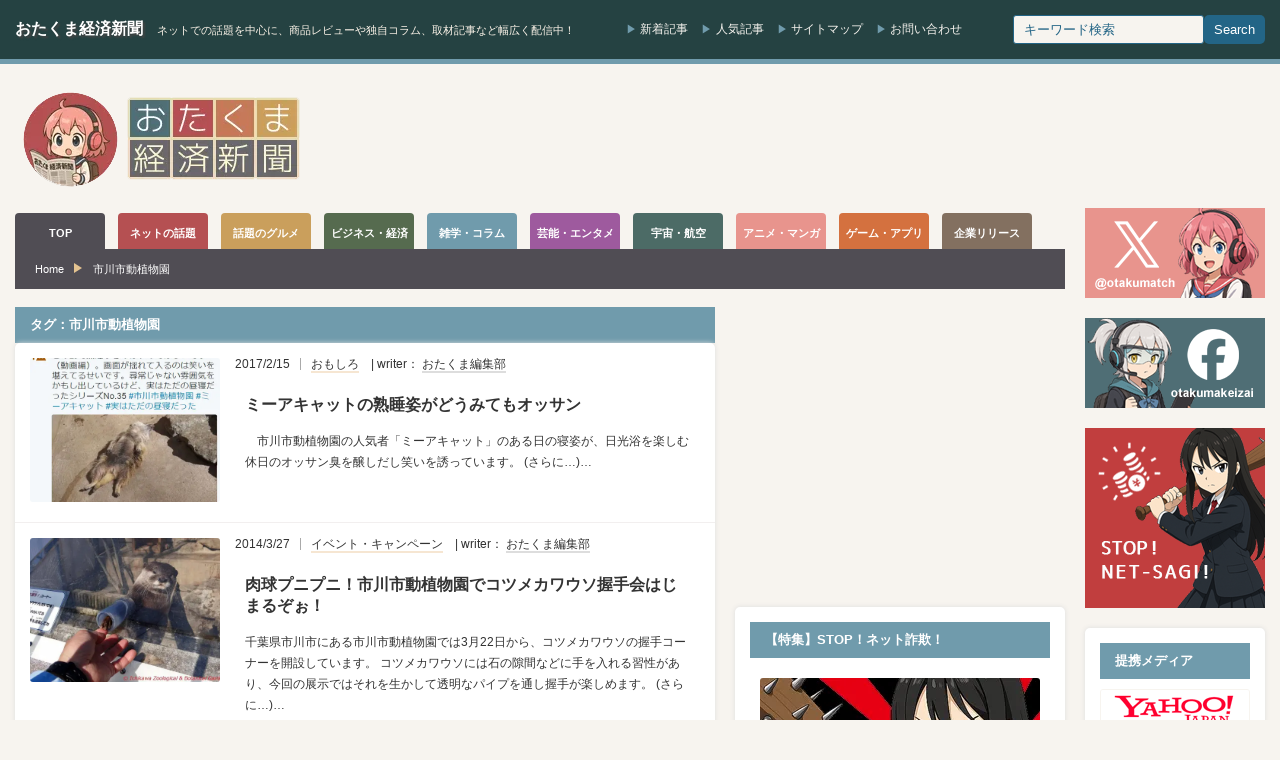

--- FILE ---
content_type: text/html; charset=UTF-8
request_url: https://otakuma.net/archives/tag/%E5%B8%82%E5%B7%9D%E5%B8%82%E5%8B%95%E6%A4%8D%E7%89%A9%E5%9C%92
body_size: 18412
content:
<!DOCTYPE html>
<html lang="ja">
<head>
<meta http-equiv="Content-Type" content="text/html; charset=UTF-8"/>
<meta http-equiv="Content-language" content="ja">
<meta charset="UTF-8">
<meta name="viewport" content="width=device-width, initial-scale=1.0">
<script data-cfasync="false" data-no-defer="1" data-no-minify="1" data-no-optimize="1">var ewww_webp_supported=!1;function check_webp_feature(A,e){var w;e=void 0!==e?e:function(){},ewww_webp_supported?e(ewww_webp_supported):((w=new Image).onload=function(){ewww_webp_supported=0<w.width&&0<w.height,e&&e(ewww_webp_supported)},w.onerror=function(){e&&e(!1)},w.src="data:image/webp;base64,"+{alpha:"UklGRkoAAABXRUJQVlA4WAoAAAAQAAAAAAAAAAAAQUxQSAwAAAARBxAR/Q9ERP8DAABWUDggGAAAABQBAJ0BKgEAAQAAAP4AAA3AAP7mtQAAAA=="}[A])}check_webp_feature("alpha");</script><script data-cfasync="false" data-no-defer="1" data-no-minify="1" data-no-optimize="1">var Arrive=function(c,w){"use strict";if(c.MutationObserver&&"undefined"!=typeof HTMLElement){var r,a=0,u=(r=HTMLElement.prototype.matches||HTMLElement.prototype.webkitMatchesSelector||HTMLElement.prototype.mozMatchesSelector||HTMLElement.prototype.msMatchesSelector,{matchesSelector:function(e,t){return e instanceof HTMLElement&&r.call(e,t)},addMethod:function(e,t,r){var a=e[t];e[t]=function(){return r.length==arguments.length?r.apply(this,arguments):"function"==typeof a?a.apply(this,arguments):void 0}},callCallbacks:function(e,t){t&&t.options.onceOnly&&1==t.firedElems.length&&(e=[e[0]]);for(var r,a=0;r=e[a];a++)r&&r.callback&&r.callback.call(r.elem,r.elem);t&&t.options.onceOnly&&1==t.firedElems.length&&t.me.unbindEventWithSelectorAndCallback.call(t.target,t.selector,t.callback)},checkChildNodesRecursively:function(e,t,r,a){for(var i,n=0;i=e[n];n++)r(i,t,a)&&a.push({callback:t.callback,elem:i}),0<i.childNodes.length&&u.checkChildNodesRecursively(i.childNodes,t,r,a)},mergeArrays:function(e,t){var r,a={};for(r in e)e.hasOwnProperty(r)&&(a[r]=e[r]);for(r in t)t.hasOwnProperty(r)&&(a[r]=t[r]);return a},toElementsArray:function(e){return e=void 0!==e&&("number"!=typeof e.length||e===c)?[e]:e}}),e=(l.prototype.addEvent=function(e,t,r,a){a={target:e,selector:t,options:r,callback:a,firedElems:[]};return this._beforeAdding&&this._beforeAdding(a),this._eventsBucket.push(a),a},l.prototype.removeEvent=function(e){for(var t,r=this._eventsBucket.length-1;t=this._eventsBucket[r];r--)e(t)&&(this._beforeRemoving&&this._beforeRemoving(t),(t=this._eventsBucket.splice(r,1))&&t.length&&(t[0].callback=null))},l.prototype.beforeAdding=function(e){this._beforeAdding=e},l.prototype.beforeRemoving=function(e){this._beforeRemoving=e},l),t=function(i,n){var o=new e,l=this,s={fireOnAttributesModification:!1};return o.beforeAdding(function(t){var e=t.target;e!==c.document&&e!==c||(e=document.getElementsByTagName("html")[0]);var r=new MutationObserver(function(e){n.call(this,e,t)}),a=i(t.options);r.observe(e,a),t.observer=r,t.me=l}),o.beforeRemoving(function(e){e.observer.disconnect()}),this.bindEvent=function(e,t,r){t=u.mergeArrays(s,t);for(var a=u.toElementsArray(this),i=0;i<a.length;i++)o.addEvent(a[i],e,t,r)},this.unbindEvent=function(){var r=u.toElementsArray(this);o.removeEvent(function(e){for(var t=0;t<r.length;t++)if(this===w||e.target===r[t])return!0;return!1})},this.unbindEventWithSelectorOrCallback=function(r){var a=u.toElementsArray(this),i=r,e="function"==typeof r?function(e){for(var t=0;t<a.length;t++)if((this===w||e.target===a[t])&&e.callback===i)return!0;return!1}:function(e){for(var t=0;t<a.length;t++)if((this===w||e.target===a[t])&&e.selector===r)return!0;return!1};o.removeEvent(e)},this.unbindEventWithSelectorAndCallback=function(r,a){var i=u.toElementsArray(this);o.removeEvent(function(e){for(var t=0;t<i.length;t++)if((this===w||e.target===i[t])&&e.selector===r&&e.callback===a)return!0;return!1})},this},i=new function(){var s={fireOnAttributesModification:!1,onceOnly:!1,existing:!1};function n(e,t,r){return!(!u.matchesSelector(e,t.selector)||(e._id===w&&(e._id=a++),-1!=t.firedElems.indexOf(e._id)))&&(t.firedElems.push(e._id),!0)}var c=(i=new t(function(e){var t={attributes:!1,childList:!0,subtree:!0};return e.fireOnAttributesModification&&(t.attributes=!0),t},function(e,i){e.forEach(function(e){var t=e.addedNodes,r=e.target,a=[];null!==t&&0<t.length?u.checkChildNodesRecursively(t,i,n,a):"attributes"===e.type&&n(r,i)&&a.push({callback:i.callback,elem:r}),u.callCallbacks(a,i)})})).bindEvent;return i.bindEvent=function(e,t,r){t=void 0===r?(r=t,s):u.mergeArrays(s,t);var a=u.toElementsArray(this);if(t.existing){for(var i=[],n=0;n<a.length;n++)for(var o=a[n].querySelectorAll(e),l=0;l<o.length;l++)i.push({callback:r,elem:o[l]});if(t.onceOnly&&i.length)return r.call(i[0].elem,i[0].elem);setTimeout(u.callCallbacks,1,i)}c.call(this,e,t,r)},i},o=new function(){var a={};function i(e,t){return u.matchesSelector(e,t.selector)}var n=(o=new t(function(){return{childList:!0,subtree:!0}},function(e,r){e.forEach(function(e){var t=e.removedNodes,e=[];null!==t&&0<t.length&&u.checkChildNodesRecursively(t,r,i,e),u.callCallbacks(e,r)})})).bindEvent;return o.bindEvent=function(e,t,r){t=void 0===r?(r=t,a):u.mergeArrays(a,t),n.call(this,e,t,r)},o};d(HTMLElement.prototype),d(NodeList.prototype),d(HTMLCollection.prototype),d(HTMLDocument.prototype),d(Window.prototype);var n={};return s(i,n,"unbindAllArrive"),s(o,n,"unbindAllLeave"),n}function l(){this._eventsBucket=[],this._beforeAdding=null,this._beforeRemoving=null}function s(e,t,r){u.addMethod(t,r,e.unbindEvent),u.addMethod(t,r,e.unbindEventWithSelectorOrCallback),u.addMethod(t,r,e.unbindEventWithSelectorAndCallback)}function d(e){e.arrive=i.bindEvent,s(i,e,"unbindArrive"),e.leave=o.bindEvent,s(o,e,"unbindLeave")}}(window,void 0),ewww_webp_supported=!1;function check_webp_feature(e,t){var r;ewww_webp_supported?t(ewww_webp_supported):((r=new Image).onload=function(){ewww_webp_supported=0<r.width&&0<r.height,t(ewww_webp_supported)},r.onerror=function(){t(!1)},r.src="data:image/webp;base64,"+{alpha:"UklGRkoAAABXRUJQVlA4WAoAAAAQAAAAAAAAAAAAQUxQSAwAAAARBxAR/Q9ERP8DAABWUDggGAAAABQBAJ0BKgEAAQAAAP4AAA3AAP7mtQAAAA==",animation:"UklGRlIAAABXRUJQVlA4WAoAAAASAAAAAAAAAAAAQU5JTQYAAAD/////AABBTk1GJgAAAAAAAAAAAAAAAAAAAGQAAABWUDhMDQAAAC8AAAAQBxAREYiI/gcA"}[e])}function ewwwLoadImages(e){if(e){for(var t=document.querySelectorAll(".batch-image img, .image-wrapper a, .ngg-pro-masonry-item a, .ngg-galleria-offscreen-seo-wrapper a"),r=0,a=t.length;r<a;r++)ewwwAttr(t[r],"data-src",t[r].getAttribute("data-webp")),ewwwAttr(t[r],"data-thumbnail",t[r].getAttribute("data-webp-thumbnail"));for(var i=document.querySelectorAll("div.woocommerce-product-gallery__image"),r=0,a=i.length;r<a;r++)ewwwAttr(i[r],"data-thumb",i[r].getAttribute("data-webp-thumb"))}for(var n=document.querySelectorAll("video"),r=0,a=n.length;r<a;r++)ewwwAttr(n[r],"poster",e?n[r].getAttribute("data-poster-webp"):n[r].getAttribute("data-poster-image"));for(var o,l=document.querySelectorAll("img.ewww_webp_lazy_load"),r=0,a=l.length;r<a;r++)e&&(ewwwAttr(l[r],"data-lazy-srcset",l[r].getAttribute("data-lazy-srcset-webp")),ewwwAttr(l[r],"data-srcset",l[r].getAttribute("data-srcset-webp")),ewwwAttr(l[r],"data-lazy-src",l[r].getAttribute("data-lazy-src-webp")),ewwwAttr(l[r],"data-src",l[r].getAttribute("data-src-webp")),ewwwAttr(l[r],"data-orig-file",l[r].getAttribute("data-webp-orig-file")),ewwwAttr(l[r],"data-medium-file",l[r].getAttribute("data-webp-medium-file")),ewwwAttr(l[r],"data-large-file",l[r].getAttribute("data-webp-large-file")),null!=(o=l[r].getAttribute("srcset"))&&!1!==o&&o.includes("R0lGOD")&&ewwwAttr(l[r],"src",l[r].getAttribute("data-lazy-src-webp"))),l[r].className=l[r].className.replace(/\bewww_webp_lazy_load\b/,"");for(var s=document.querySelectorAll(".ewww_webp"),r=0,a=s.length;r<a;r++)e?(ewwwAttr(s[r],"srcset",s[r].getAttribute("data-srcset-webp")),ewwwAttr(s[r],"src",s[r].getAttribute("data-src-webp")),ewwwAttr(s[r],"data-orig-file",s[r].getAttribute("data-webp-orig-file")),ewwwAttr(s[r],"data-medium-file",s[r].getAttribute("data-webp-medium-file")),ewwwAttr(s[r],"data-large-file",s[r].getAttribute("data-webp-large-file")),ewwwAttr(s[r],"data-large_image",s[r].getAttribute("data-webp-large_image")),ewwwAttr(s[r],"data-src",s[r].getAttribute("data-webp-src"))):(ewwwAttr(s[r],"srcset",s[r].getAttribute("data-srcset-img")),ewwwAttr(s[r],"src",s[r].getAttribute("data-src-img"))),s[r].className=s[r].className.replace(/\bewww_webp\b/,"ewww_webp_loaded");window.jQuery&&jQuery.fn.isotope&&jQuery.fn.imagesLoaded&&(jQuery(".fusion-posts-container-infinite").imagesLoaded(function(){jQuery(".fusion-posts-container-infinite").hasClass("isotope")&&jQuery(".fusion-posts-container-infinite").isotope()}),jQuery(".fusion-portfolio:not(.fusion-recent-works) .fusion-portfolio-wrapper").imagesLoaded(function(){jQuery(".fusion-portfolio:not(.fusion-recent-works) .fusion-portfolio-wrapper").isotope()}))}function ewwwWebPInit(e){ewwwLoadImages(e),ewwwNggLoadGalleries(e),document.arrive(".ewww_webp",function(){ewwwLoadImages(e)}),document.arrive(".ewww_webp_lazy_load",function(){ewwwLoadImages(e)}),document.arrive("videos",function(){ewwwLoadImages(e)}),"loading"==document.readyState?document.addEventListener("DOMContentLoaded",ewwwJSONParserInit):("undefined"!=typeof galleries&&ewwwNggParseGalleries(e),ewwwWooParseVariations(e))}function ewwwAttr(e,t,r){null!=r&&!1!==r&&e.setAttribute(t,r)}function ewwwJSONParserInit(){"undefined"!=typeof galleries&&check_webp_feature("alpha",ewwwNggParseGalleries),check_webp_feature("alpha",ewwwWooParseVariations)}function ewwwWooParseVariations(e){if(e)for(var t=document.querySelectorAll("form.variations_form"),r=0,a=t.length;r<a;r++){var i=t[r].getAttribute("data-product_variations"),n=!1;try{for(var o in i=JSON.parse(i))void 0!==i[o]&&void 0!==i[o].image&&(void 0!==i[o].image.src_webp&&(i[o].image.src=i[o].image.src_webp,n=!0),void 0!==i[o].image.srcset_webp&&(i[o].image.srcset=i[o].image.srcset_webp,n=!0),void 0!==i[o].image.full_src_webp&&(i[o].image.full_src=i[o].image.full_src_webp,n=!0),void 0!==i[o].image.gallery_thumbnail_src_webp&&(i[o].image.gallery_thumbnail_src=i[o].image.gallery_thumbnail_src_webp,n=!0),void 0!==i[o].image.thumb_src_webp&&(i[o].image.thumb_src=i[o].image.thumb_src_webp,n=!0));n&&ewwwAttr(t[r],"data-product_variations",JSON.stringify(i))}catch(e){}}}function ewwwNggParseGalleries(e){if(e)for(var t in galleries){var r=galleries[t];galleries[t].images_list=ewwwNggParseImageList(r.images_list)}}function ewwwNggLoadGalleries(e){e&&document.addEventListener("ngg.galleria.themeadded",function(e,t){window.ngg_galleria._create_backup=window.ngg_galleria.create,window.ngg_galleria.create=function(e,t){var r=$(e).data("id");return galleries["gallery_"+r].images_list=ewwwNggParseImageList(galleries["gallery_"+r].images_list),window.ngg_galleria._create_backup(e,t)}})}function ewwwNggParseImageList(e){for(var t in e){var r=e[t];if(void 0!==r["image-webp"]&&(e[t].image=r["image-webp"],delete e[t]["image-webp"]),void 0!==r["thumb-webp"]&&(e[t].thumb=r["thumb-webp"],delete e[t]["thumb-webp"]),void 0!==r.full_image_webp&&(e[t].full_image=r.full_image_webp,delete e[t].full_image_webp),void 0!==r.srcsets)for(var a in r.srcsets)nggSrcset=r.srcsets[a],void 0!==r.srcsets[a+"-webp"]&&(e[t].srcsets[a]=r.srcsets[a+"-webp"],delete e[t].srcsets[a+"-webp"]);if(void 0!==r.full_srcsets)for(var i in r.full_srcsets)nggFSrcset=r.full_srcsets[i],void 0!==r.full_srcsets[i+"-webp"]&&(e[t].full_srcsets[i]=r.full_srcsets[i+"-webp"],delete e[t].full_srcsets[i+"-webp"])}return e}check_webp_feature("alpha",ewwwWebPInit);</script><title>「市川市動植物園」での検索結果 | おたくま経済新聞</title>
<meta name="robots" content="noindex, max-snippet:-1, max-image-preview:large, max-video-preview:-1"/>
<link rel="canonical" href="https://otakuma.net/archives/tag/%e5%b8%82%e5%b7%9d%e5%b8%82%e5%8b%95%e6%a4%8d%e7%89%a9%e5%9c%92"/>
<meta name="generator" content="All in One SEO (AIOSEO) 4.9.3"/>
<script type="application/ld+json" class="aioseo-schema">{"@context":"https:\/\/schema.org","@graph":[{"@type":"BreadcrumbList","@id":"https:\/\/otakuma.net\/archives\/tag\/%e5%b8%82%e5%b7%9d%e5%b8%82%e5%8b%95%e6%a4%8d%e7%89%a9%e5%9c%92#breadcrumblist","itemListElement":[{"@type":"ListItem","@id":"https:\/\/otakuma.net#listItem","position":1,"name":"Home","item":"https:\/\/otakuma.net","nextItem":{"@type":"ListItem","@id":"https:\/\/otakuma.net\/archives\/tag\/%e5%b8%82%e5%b7%9d%e5%b8%82%e5%8b%95%e6%a4%8d%e7%89%a9%e5%9c%92#listItem","name":"\u5e02\u5ddd\u5e02\u52d5\u690d\u7269\u5712"}},{"@type":"ListItem","@id":"https:\/\/otakuma.net\/archives\/tag\/%e5%b8%82%e5%b7%9d%e5%b8%82%e5%8b%95%e6%a4%8d%e7%89%a9%e5%9c%92#listItem","position":2,"name":"\u5e02\u5ddd\u5e02\u52d5\u690d\u7269\u5712","previousItem":{"@type":"ListItem","@id":"https:\/\/otakuma.net#listItem","name":"Home"}}]},{"@type":"CollectionPage","@id":"https:\/\/otakuma.net\/archives\/tag\/%e5%b8%82%e5%b7%9d%e5%b8%82%e5%8b%95%e6%a4%8d%e7%89%a9%e5%9c%92#collectionpage","url":"https:\/\/otakuma.net\/archives\/tag\/%e5%b8%82%e5%b7%9d%e5%b8%82%e5%8b%95%e6%a4%8d%e7%89%a9%e5%9c%92","name":"\u300c\u5e02\u5ddd\u5e02\u52d5\u690d\u7269\u5712\u300d\u3067\u306e\u691c\u7d22\u7d50\u679c | \u304a\u305f\u304f\u307e\u7d4c\u6e08\u65b0\u805e","inLanguage":"ja","isPartOf":{"@id":"https:\/\/otakuma.net\/#website"},"breadcrumb":{"@id":"https:\/\/otakuma.net\/archives\/tag\/%e5%b8%82%e5%b7%9d%e5%b8%82%e5%8b%95%e6%a4%8d%e7%89%a9%e5%9c%92#breadcrumblist"}},{"@type":"Organization","@id":"https:\/\/otakuma.net\/#organization","name":"\u304a\u305f\u304f\u307e\u7d4c\u6e08\u65b0\u805e","description":"\u30cd\u30c3\u30c8\u3067\u306e\u8a71\u984c\u3092\u4e2d\u5fc3\u306b\u3001\u5546\u54c1\u30ec\u30d3\u30e5\u30fc\u3084\u72ec\u81ea\u30b3\u30e9\u30e0\u3001\u53d6\u6750\u8a18\u4e8b\u306a\u3069\u5e45\u5e83\u304f\u914d\u4fe1\u4e2d\uff01","url":"https:\/\/otakuma.net\/","logo":{"@type":"ImageObject","url":"https:\/\/otakuma.net\/wp\/wp-content\/uploads\/2020\/07\/menu-logo-main.png","@id":"https:\/\/otakuma.net\/archives\/tag\/%e5%b8%82%e5%b7%9d%e5%b8%82%e5%8b%95%e6%a4%8d%e7%89%a9%e5%9c%92\/#organizationLogo","width":570,"height":78,"caption":"\u304a\u305f\u304f\u307e\u7d4c\u6e08\u65b0\u805e"},"image":{"@id":"https:\/\/otakuma.net\/archives\/tag\/%e5%b8%82%e5%b7%9d%e5%b8%82%e5%8b%95%e6%a4%8d%e7%89%a9%e5%9c%92\/#organizationLogo"},"sameAs":["https:\/\/www.facebook.com\/otakumakeizai","https:\/\/www.instagram.com\/otakumatch\/"]},{"@type":"WebSite","@id":"https:\/\/otakuma.net\/#website","url":"https:\/\/otakuma.net\/","name":"\u304a\u305f\u304f\u307e\u7d4c\u6e08\u65b0\u805e","description":"\u30cd\u30c3\u30c8\u3067\u306e\u8a71\u984c\u3092\u4e2d\u5fc3\u306b\u3001\u5546\u54c1\u30ec\u30d3\u30e5\u30fc\u3084\u72ec\u81ea\u30b3\u30e9\u30e0\u3001\u53d6\u6750\u8a18\u4e8b\u306a\u3069\u5e45\u5e83\u304f\u914d\u4fe1\u4e2d\uff01","inLanguage":"ja","publisher":{"@id":"https:\/\/otakuma.net\/#organization"}}]}</script>
<link rel="alternate" type="application/rss+xml" title="おたくま経済新聞 &raquo; 市川市動植物園 タグのフィード" href="https://otakuma.net/archives/tag/%e5%b8%82%e5%b7%9d%e5%b8%82%e5%8b%95%e6%a4%8d%e7%89%a9%e5%9c%92/feed"/>
<style id='wp-img-auto-sizes-contain-inline-css'>img:is([sizes=auto i],[sizes^="auto," i]){contain-intrinsic-size:3000px 1500px}</style>
<link rel="stylesheet" type="text/css" href="//otakuma.net/wp/wp-content/cache/wpfc-minified/k11l1c06/hngn1.css" media="all"/>
<link rel="https://api.w.org/" href="https://otakuma.net/wp-json/"/><link rel="alternate" title="JSON" type="application/json" href="https://otakuma.net/wp-json/wp/v2/tags/3619"/>            <style id="wpp-loading-animation-styles">@-webkit-keyframes bgslide{from{background-position-x:0}to{background-position-x:-200%}}@keyframes bgslide{from{background-position-x:0}to{background-position-x:-200%}}.wpp-widget-block-placeholder,.wpp-shortcode-placeholder{margin:0 auto;width:60px;height:3px;background:#dd3737;background:linear-gradient(90deg,#dd3737 0%,#571313 10%,#dd3737 100%);background-size:200% auto;border-radius:3px;-webkit-animation:bgslide 1s infinite linear;animation:bgslide 1s infinite linear}</style>
<link rel="icon" href="https://otakuma.net/wp/wp-content/uploads/2024/05/FB_icon-60x60.png" sizes="32x32"/>
<link rel="icon" href="https://otakuma.net/wp/wp-content/uploads/2024/05/FB_icon-200x200.png" sizes="192x192"/>
<link rel="apple-touch-icon" href="https://otakuma.net/wp/wp-content/uploads/2024/05/FB_icon-200x200.png"/>
<meta name="msapplication-TileImage" content="https://otakuma.net/wp/wp-content/uploads/2024/05/FB_icon-300x300.png"/>
<link rel="alternate" type="application/rss+xml" title="おたくま経済新聞 RSS Feed" href="https://otakuma.net/feed"/>
<link rel="alternate" type="application/atom+xml" title="おたくま経済新聞 Atom Feed" href="https://otakuma.net/feed/atom"/> 
<script async src="https://www.googletagmanager.com/gtag/js?id=G-0DBN5RGEVE"></script>
<script>window.dataLayer=window.dataLayer||[];
function gtag(){dataLayer.push(arguments);}
gtag('js', new Date());
gtag('config', 'G-0DBN5RGEVE');</script>
<script async src="https://pagead2.googlesyndication.com/pagead/js/adsbygoogle.js?client=ca-pub-2403128897236193" crossorigin="anonymous"></script>
<style id='global-styles-inline-css'>:root{--wp--preset--aspect-ratio--square:1;--wp--preset--aspect-ratio--4-3:4/3;--wp--preset--aspect-ratio--3-4:3/4;--wp--preset--aspect-ratio--3-2:3/2;--wp--preset--aspect-ratio--2-3:2/3;--wp--preset--aspect-ratio--16-9:16/9;--wp--preset--aspect-ratio--9-16:9/16;--wp--preset--color--black:#000000;--wp--preset--color--cyan-bluish-gray:#abb8c3;--wp--preset--color--white:#ffffff;--wp--preset--color--pale-pink:#f78da7;--wp--preset--color--vivid-red:#cf2e2e;--wp--preset--color--luminous-vivid-orange:#ff6900;--wp--preset--color--luminous-vivid-amber:#fcb900;--wp--preset--color--light-green-cyan:#7bdcb5;--wp--preset--color--vivid-green-cyan:#00d084;--wp--preset--color--pale-cyan-blue:#8ed1fc;--wp--preset--color--vivid-cyan-blue:#0693e3;--wp--preset--color--vivid-purple:#9b51e0;--wp--preset--gradient--vivid-cyan-blue-to-vivid-purple:linear-gradient(135deg,rgb(6,147,227) 0%,rgb(155,81,224) 100%);--wp--preset--gradient--light-green-cyan-to-vivid-green-cyan:linear-gradient(135deg,rgb(122,220,180) 0%,rgb(0,208,130) 100%);--wp--preset--gradient--luminous-vivid-amber-to-luminous-vivid-orange:linear-gradient(135deg,rgb(252,185,0) 0%,rgb(255,105,0) 100%);--wp--preset--gradient--luminous-vivid-orange-to-vivid-red:linear-gradient(135deg,rgb(255,105,0) 0%,rgb(207,46,46) 100%);--wp--preset--gradient--very-light-gray-to-cyan-bluish-gray:linear-gradient(135deg,rgb(238,238,238) 0%,rgb(169,184,195) 100%);--wp--preset--gradient--cool-to-warm-spectrum:linear-gradient(135deg,rgb(74,234,220) 0%,rgb(151,120,209) 20%,rgb(207,42,186) 40%,rgb(238,44,130) 60%,rgb(251,105,98) 80%,rgb(254,248,76) 100%);--wp--preset--gradient--blush-light-purple:linear-gradient(135deg,rgb(255,206,236) 0%,rgb(152,150,240) 100%);--wp--preset--gradient--blush-bordeaux:linear-gradient(135deg,rgb(254,205,165) 0%,rgb(254,45,45) 50%,rgb(107,0,62) 100%);--wp--preset--gradient--luminous-dusk:linear-gradient(135deg,rgb(255,203,112) 0%,rgb(199,81,192) 50%,rgb(65,88,208) 100%);--wp--preset--gradient--pale-ocean:linear-gradient(135deg,rgb(255,245,203) 0%,rgb(182,227,212) 50%,rgb(51,167,181) 100%);--wp--preset--gradient--electric-grass:linear-gradient(135deg,rgb(202,248,128) 0%,rgb(113,206,126) 100%);--wp--preset--gradient--midnight:linear-gradient(135deg,rgb(2,3,129) 0%,rgb(40,116,252) 100%);--wp--preset--font-size--small:13px;--wp--preset--font-size--medium:20px;--wp--preset--font-size--large:36px;--wp--preset--font-size--x-large:42px;--wp--preset--spacing--20:0.44rem;--wp--preset--spacing--30:0.67rem;--wp--preset--spacing--40:1rem;--wp--preset--spacing--50:1.5rem;--wp--preset--spacing--60:2.25rem;--wp--preset--spacing--70:3.38rem;--wp--preset--spacing--80:5.06rem;--wp--preset--shadow--natural:6px 6px 9px rgba(0, 0, 0, 0.2);--wp--preset--shadow--deep:12px 12px 50px rgba(0, 0, 0, 0.4);--wp--preset--shadow--sharp:6px 6px 0px rgba(0, 0, 0, 0.2);--wp--preset--shadow--outlined:6px 6px 0px -3px rgb(255, 255, 255), 6px 6px rgb(0, 0, 0);--wp--preset--shadow--crisp:6px 6px 0px rgb(0, 0, 0);}:where(.is-layout-flex){gap:0.5em;}:where(.is-layout-grid){gap:0.5em;}body .is-layout-flex{display:flex;}.is-layout-flex{flex-wrap:wrap;align-items:center;}.is-layout-flex > :is(*, div){margin:0;}body .is-layout-grid{display:grid;}.is-layout-grid > :is(*, div){margin:0;}:where(.wp-block-columns.is-layout-flex){gap:2em;}:where(.wp-block-columns.is-layout-grid){gap:2em;}:where(.wp-block-post-template.is-layout-flex){gap:1.25em;}:where(.wp-block-post-template.is-layout-grid){gap:1.25em;}.has-black-color{color:var(--wp--preset--color--black) !important;}.has-cyan-bluish-gray-color{color:var(--wp--preset--color--cyan-bluish-gray) !important;}.has-white-color{color:var(--wp--preset--color--white) !important;}.has-pale-pink-color{color:var(--wp--preset--color--pale-pink) !important;}.has-vivid-red-color{color:var(--wp--preset--color--vivid-red) !important;}.has-luminous-vivid-orange-color{color:var(--wp--preset--color--luminous-vivid-orange) !important;}.has-luminous-vivid-amber-color{color:var(--wp--preset--color--luminous-vivid-amber) !important;}.has-light-green-cyan-color{color:var(--wp--preset--color--light-green-cyan) !important;}.has-vivid-green-cyan-color{color:var(--wp--preset--color--vivid-green-cyan) !important;}.has-pale-cyan-blue-color{color:var(--wp--preset--color--pale-cyan-blue) !important;}.has-vivid-cyan-blue-color{color:var(--wp--preset--color--vivid-cyan-blue) !important;}.has-vivid-purple-color{color:var(--wp--preset--color--vivid-purple) !important;}.has-black-background-color{background-color:var(--wp--preset--color--black) !important;}.has-cyan-bluish-gray-background-color{background-color:var(--wp--preset--color--cyan-bluish-gray) !important;}.has-white-background-color{background-color:var(--wp--preset--color--white) !important;}.has-pale-pink-background-color{background-color:var(--wp--preset--color--pale-pink) !important;}.has-vivid-red-background-color{background-color:var(--wp--preset--color--vivid-red) !important;}.has-luminous-vivid-orange-background-color{background-color:var(--wp--preset--color--luminous-vivid-orange) !important;}.has-luminous-vivid-amber-background-color{background-color:var(--wp--preset--color--luminous-vivid-amber) !important;}.has-light-green-cyan-background-color{background-color:var(--wp--preset--color--light-green-cyan) !important;}.has-vivid-green-cyan-background-color{background-color:var(--wp--preset--color--vivid-green-cyan) !important;}.has-pale-cyan-blue-background-color{background-color:var(--wp--preset--color--pale-cyan-blue) !important;}.has-vivid-cyan-blue-background-color{background-color:var(--wp--preset--color--vivid-cyan-blue) !important;}.has-vivid-purple-background-color{background-color:var(--wp--preset--color--vivid-purple) !important;}.has-black-border-color{border-color:var(--wp--preset--color--black) !important;}.has-cyan-bluish-gray-border-color{border-color:var(--wp--preset--color--cyan-bluish-gray) !important;}.has-white-border-color{border-color:var(--wp--preset--color--white) !important;}.has-pale-pink-border-color{border-color:var(--wp--preset--color--pale-pink) !important;}.has-vivid-red-border-color{border-color:var(--wp--preset--color--vivid-red) !important;}.has-luminous-vivid-orange-border-color{border-color:var(--wp--preset--color--luminous-vivid-orange) !important;}.has-luminous-vivid-amber-border-color{border-color:var(--wp--preset--color--luminous-vivid-amber) !important;}.has-light-green-cyan-border-color{border-color:var(--wp--preset--color--light-green-cyan) !important;}.has-vivid-green-cyan-border-color{border-color:var(--wp--preset--color--vivid-green-cyan) !important;}.has-pale-cyan-blue-border-color{border-color:var(--wp--preset--color--pale-cyan-blue) !important;}.has-vivid-cyan-blue-border-color{border-color:var(--wp--preset--color--vivid-cyan-blue) !important;}.has-vivid-purple-border-color{border-color:var(--wp--preset--color--vivid-purple) !important;}.has-vivid-cyan-blue-to-vivid-purple-gradient-background{background:var(--wp--preset--gradient--vivid-cyan-blue-to-vivid-purple) !important;}.has-light-green-cyan-to-vivid-green-cyan-gradient-background{background:var(--wp--preset--gradient--light-green-cyan-to-vivid-green-cyan) !important;}.has-luminous-vivid-amber-to-luminous-vivid-orange-gradient-background{background:var(--wp--preset--gradient--luminous-vivid-amber-to-luminous-vivid-orange) !important;}.has-luminous-vivid-orange-to-vivid-red-gradient-background{background:var(--wp--preset--gradient--luminous-vivid-orange-to-vivid-red) !important;}.has-very-light-gray-to-cyan-bluish-gray-gradient-background{background:var(--wp--preset--gradient--very-light-gray-to-cyan-bluish-gray) !important;}.has-cool-to-warm-spectrum-gradient-background{background:var(--wp--preset--gradient--cool-to-warm-spectrum) !important;}.has-blush-light-purple-gradient-background{background:var(--wp--preset--gradient--blush-light-purple) !important;}.has-blush-bordeaux-gradient-background{background:var(--wp--preset--gradient--blush-bordeaux) !important;}.has-luminous-dusk-gradient-background{background:var(--wp--preset--gradient--luminous-dusk) !important;}.has-pale-ocean-gradient-background{background:var(--wp--preset--gradient--pale-ocean) !important;}.has-electric-grass-gradient-background{background:var(--wp--preset--gradient--electric-grass) !important;}.has-midnight-gradient-background{background:var(--wp--preset--gradient--midnight) !important;}.has-small-font-size{font-size:var(--wp--preset--font-size--small) !important;}.has-medium-font-size{font-size:var(--wp--preset--font-size--medium) !important;}.has-large-font-size{font-size:var(--wp--preset--font-size--large) !important;}.has-x-large-font-size{font-size:var(--wp--preset--font-size--x-large) !important;}</style>
</head>
<body class="archive tag tag-3619 wp-theme-otakuma-PC2">
<header itemscope itemtype="https://schema.org/WPHeader">
<div id="header_wrap">
<div class="header-area" itemscope itemtype="https://schema.org/Organization">
<meta itemprop="name" content="おたくま経済新聞">
<meta itemprop="url" content="https://otakuma.net">
<div class="header-left"> <h1><a href="https://otakuma.net/">おたくま経済新聞</a></h1> <span class="site-description">ネットでの話題を中心に、商品レビューや独自コラム、取材記事など幅広く配信中！</span></div><div class="header-center"> <a href="https://otakuma.net/page/2">新着記事</a> <a href="https://otakuma.net/popular">人気記事</a> <a href="https://otakuma.net/sitetree.html">サイトマップ</a> <a href="https://otakuma.net/contact">お問い合わせ</a></div><div class="header-right" itemscope itemtype="https://schema.org/WebSite"> <meta itemprop="url" content="https://otakuma.net"/> <form method="get" action="https://otakuma.net" itemprop="potentialAction" itemscope itemtype="https://schema.org/SearchAction" class="search_container"> <meta itemprop="target" content="https://otakuma.net?s={search_term_string}"> <input type="text" name="s" value="" itemprop="query-input" required placeholder="キーワード検索"> <input type="submit" value="Search"> </form></div></div></div><div class="site-header">
<div class="header-inner">
<div class="logo-area" itemprop="logo" itemscope itemtype="https://schema.org/ImageObject"> <a href="https://otakuma.net" title="おたくま経済新聞"> <img src="https://otakuma.net/wp/wp-content/uploads/tcd-w/logo.webp" alt="おたくま経済新聞のロゴ" itemprop="url" width="300" height="109" class="logo-img"> <meta itemprop="width" content="300"> <meta itemprop="height" content="109"> </a></div><div class="banner-area">
<div id="yads50881_923622"></div></div></div></div><nav id="global_menu" class="clearfix">
<h2 class="visually-hidden">グローバルメニュー</h2>
<ul>
<li class="top"><a href="https://otakuma.net"><span>TOP</span></a></li>
<li class="internet"><a href="https://otakuma.net/category/internet/"><span>ネットの話題</span></a></li>
<li class="gourmet"><a href="https://otakuma.net/category/gourmet/"><span>話題のグルメ</span></a></li>
<li class="economy"><a href="https://otakuma.net/category/economy/"><span>ビジネス・経済</span></a></li>
<li class="knowledge"><a href="https://otakuma.net/category/knowledge/"><span>雑学・コラム</span></a></li>
<li class="entertainment"><a href="https://otakuma.net/category/entertainment/"><span>芸能・エンタメ</span></a></li>
<li class="military"><a href="https://otakuma.net/category/military/"><span>宇宙・航空</span></a></li>
<li class="anime"><a href="https://otakuma.net/category/anime/"><span>アニメ・マンガ</span></a></li>
<li class="game"><a href="https://otakuma.net/category/game/"><span>ゲーム・アプリ</span></a></li>
<li class="prtimes"><a href="https://otakuma.net/archives/prtimes" rel="nofollow"><span>企業リリース</span></a></li>
</ul>
</nav>	
</header>
<div id="contents" class="clearfix">
<div id="main_col" class="clearfix">
<ul id="bread_crumb" class="clearfix" itemscope itemtype="http://schema.org/BreadcrumbList">
<li itemprop="itemListElement" itemscope itemtype="http://schema.org/ListItem" class="home"><a itemprop="item" href="https://otakuma.net/"><span itemprop="name">Home</span></a><meta itemprop="position" content="1"/></li>
<li itemprop="itemListElement" itemscope itemtype="http://schema.org/ListItem" class="last"><span itemprop="name">市川市動植物園</span><meta itemprop="position" content="2"/></li>
</ul>
<br />
<div id="left_col">
<h2 class="headline1">タグ：市川市動植物園</h2>
<ul id="post_list" class="clearfix">
<li class="clearfix">
<a class="image" href="https://otakuma.net/archives/2017021501.html"><img width="500" height="466" src="[data-uri]" class="attachment-large size-large wp-post-image ewww_webp" alt="" decoding="async" fetchpriority="high" srcset="[data-uri] 1w" sizes="(max-width: 500px) 100vw, 500px" data-src-img="https://otakuma.net/wp/wp-content/uploads/2017/02/ichikawa_zoo00.jpg" data-src-webp="https://otakuma.net/wp/wp-content/uploads/2017/02/ichikawa_zoo00.jpg.webp" data-srcset-webp="https://otakuma.net/wp/wp-content/uploads/2017/02/ichikawa_zoo00.jpg.webp 500w, https://otakuma.net/wp/wp-content/uploads/2017/02/ichikawa_zoo00-300x280.jpg.webp 300w, https://otakuma.net/wp/wp-content/uploads/2017/02/ichikawa_zoo00-354x330.jpg 354w" data-srcset-img="https://otakuma.net/wp/wp-content/uploads/2017/02/ichikawa_zoo00.jpg 500w, https://otakuma.net/wp/wp-content/uploads/2017/02/ichikawa_zoo00-300x280.jpg 300w, https://otakuma.net/wp/wp-content/uploads/2017/02/ichikawa_zoo00-354x330.jpg 354w" data-eio="j"/><noscript><img width="500" height="466" src="https://otakuma.net/wp/wp-content/uploads/2017/02/ichikawa_zoo00.jpg" class="attachment-large size-large wp-post-image" alt="" decoding="async" fetchpriority="high" srcset="https://otakuma.net/wp/wp-content/uploads/2017/02/ichikawa_zoo00.jpg 500w, https://otakuma.net/wp/wp-content/uploads/2017/02/ichikawa_zoo00-300x280.jpg 300w, https://otakuma.net/wp/wp-content/uploads/2017/02/ichikawa_zoo00-354x330.jpg 354w" sizes="(max-width: 500px) 100vw, 500px"/></noscript></a>
<div class="info">
<ul class="meta clearfix">
<li class="post_date">2017/2/15</li><li class="post_category"><a href="https://otakuma.net/category/internet/internet-funny">おもしろ</a></li>
<li class="post_author">　| writer： <a href="https://otakuma.net/archives/author/otakumakeizai" title="おたくま編集部 の投稿" rel="author">おたくま編集部</a></li>
</ul>
<a class="post-link clearfix" href="https://otakuma.net/archives/2017021501.html">
<h4 class="title">ミーアキャットの熟睡姿がどうみてもオッサン</h4>
<div class="excerpt">　市川市動植物園の人気者「ミーアキャット」のある日の寝姿が、日光浴を楽しむ休日のオッサン臭を醸しだし笑いを誘っています。 (さらに&hellip;)…</div></a></div></li>
<li class="clearfix">
<a class="image" href="https://otakuma.net/archives/2014032703.html"><img width="540" height="376" src="[data-uri]" class="attachment-large size-large wp-post-image ewww_webp" alt="" decoding="async" srcset="[data-uri] 1w" sizes="(max-width: 540px) 100vw, 540px" data-src-img="https://otakuma.net/wp/wp-content/uploads/2014/03/ichikawazoo_0327-540x376.jpg" data-src-webp="https://otakuma.net/wp/wp-content/uploads/2014/03/ichikawazoo_0327-540x376.jpg.webp" data-srcset-webp="https://otakuma.net/wp/wp-content/uploads/2014/03/ichikawazoo_0327-540x376.jpg.webp 540w, https://otakuma.net/wp/wp-content/uploads/2014/03/ichikawazoo_0327-300x209.jpg.webp 300w, https://otakuma.net/wp/wp-content/uploads/2014/03/ichikawazoo_0327.jpg.webp 1023w" data-srcset-img="https://otakuma.net/wp/wp-content/uploads/2014/03/ichikawazoo_0327-540x376.jpg 540w, https://otakuma.net/wp/wp-content/uploads/2014/03/ichikawazoo_0327-300x209.jpg 300w, https://otakuma.net/wp/wp-content/uploads/2014/03/ichikawazoo_0327.jpg 1023w" data-eio="j"/><noscript><img width="540" height="376" src="https://otakuma.net/wp/wp-content/uploads/2014/03/ichikawazoo_0327-540x376.jpg" class="attachment-large size-large wp-post-image" alt="" decoding="async" srcset="https://otakuma.net/wp/wp-content/uploads/2014/03/ichikawazoo_0327-540x376.jpg 540w, https://otakuma.net/wp/wp-content/uploads/2014/03/ichikawazoo_0327-300x209.jpg 300w, https://otakuma.net/wp/wp-content/uploads/2014/03/ichikawazoo_0327.jpg 1023w" sizes="(max-width: 540px) 100vw, 540px"/></noscript></a>
<div class="info">
<ul class="meta clearfix">
<li class="post_date">2014/3/27</li><li class="post_category"><a href="https://otakuma.net/category/economy/economy-event">イベント・キャンペーン</a></li>
<li class="post_author">　| writer： <a href="https://otakuma.net/archives/author/otakumakeizai" title="おたくま編集部 の投稿" rel="author">おたくま編集部</a></li>
</ul>
<a class="post-link clearfix" href="https://otakuma.net/archives/2014032703.html">
<h4 class="title">肉球プニプニ！市川市動植物園でコツメカワウソ握手会はじまるぞぉ！</h4>
<div class="excerpt">千葉県市川市にある市川市動植物園では3月22日から、コツメカワウソの握手コーナーを開設しています。 コツメカワウソには石の隙間などに手を入れる習性があり、今回の展示ではそれを生かして透明なパイプを通し握手が楽しめます。 (さらに&hellip;)…</div></a></div></li>
<li class="clearfix">
<a class="image" href="https://otakuma.net/archives/2014030701.html"><img width="540" height="359" src="[data-uri]" class="attachment-large size-large wp-post-image ewww_webp" alt="" decoding="async" srcset="[data-uri] 1w" sizes="(max-width: 540px) 100vw, 540px" data-src-img="https://otakuma.net/wp/wp-content/uploads/2014/03/BhNBJ2aCcAA31-F-large-540x359.jpg" data-src-webp="https://otakuma.net/wp/wp-content/uploads/2014/03/BhNBJ2aCcAA31-F-large-540x359.jpg.webp" data-srcset-webp="https://otakuma.net/wp/wp-content/uploads/2014/03/BhNBJ2aCcAA31-F-large-540x359.jpg.webp 540w, https://otakuma.net/wp/wp-content/uploads/2014/03/BhNBJ2aCcAA31-F-large-300x199.jpg.webp 300w, https://otakuma.net/wp/wp-content/uploads/2014/03/BhNBJ2aCcAA31-F-large.jpg.webp 680w" data-srcset-img="https://otakuma.net/wp/wp-content/uploads/2014/03/BhNBJ2aCcAA31-F-large-540x359.jpg 540w, https://otakuma.net/wp/wp-content/uploads/2014/03/BhNBJ2aCcAA31-F-large-300x199.jpg 300w, https://otakuma.net/wp/wp-content/uploads/2014/03/BhNBJ2aCcAA31-F-large.jpg 680w" data-eio="j"/><noscript><img width="540" height="359" src="https://otakuma.net/wp/wp-content/uploads/2014/03/BhNBJ2aCcAA31-F-large-540x359.jpg" class="attachment-large size-large wp-post-image" alt="" decoding="async" srcset="https://otakuma.net/wp/wp-content/uploads/2014/03/BhNBJ2aCcAA31-F-large-540x359.jpg 540w, https://otakuma.net/wp/wp-content/uploads/2014/03/BhNBJ2aCcAA31-F-large-300x199.jpg 300w, https://otakuma.net/wp/wp-content/uploads/2014/03/BhNBJ2aCcAA31-F-large.jpg 680w" sizes="(max-width: 540px) 100vw, 540px"/></noscript></a>
<div class="info">
<ul class="meta clearfix">
<li class="post_date">2014/3/7</li><li class="post_category"><a href="https://otakuma.net/category/internet/internet-impression">感動・ほのぼの</a></li>
<li class="post_author">　| writer： <a href="https://otakuma.net/archives/author/otakumakeizai" title="おたくま編集部 の投稿" rel="author">おたくま編集部</a></li>
</ul>
<a class="post-link clearfix" href="https://otakuma.net/archives/2014030701.html">
<h4 class="title">くわわいい！！！照明で暖を取る３匹のミーアキャット</h4>
<div class="excerpt">例年にない寒さが続く関東地方。２月には２度の大雪にも見舞われましたが、その寒さが身にしみてこたえるのは人間だけではないようで、市川市動植物園でこんな写真が撮影されました。 【関連：夢の国『ディズニーランド』が16年前ある少女に渡した約束のチケット……】 …</div></a></div></li>
</ul>
<div class="page_navi clearfix"> <p class="back"><a href="https://otakuma.net/">トップページに戻る</a></p></div></div><div id="right_col">
<div class="widget_text ad_side_widget_top clearfix" id="custom_html-11">
<div class="textwidget custom-html-widget"><div class="square-banner">
<ins class="adsbygoogle"
style="display:block"
data-ad-client="ca-pub-2403128897236193"
data-ad-slot="9040639568"
data-ad-format="auto"
data-full-width-responsive="true"></ins>
<script>(adsbygoogle=window.adsbygoogle||[]).push({});</script></div></div></div><div class="widget_text side_widget clearfix widget_custom_html" id="custom_html-5">
<h3 class="side_headline">【特集】STOP！ネット詐欺！</h3>
<div class="textwidget custom-html-widget"><ol class="styled_post_list2">
<li class="clearfix"> <a class="styled-post-link" href="https://otakuma.net/category/internet/internet-scam"> <div class="image"><img src="https://otakuma.net/wp/wp-content/themes/otakuma-PC2/img/common/square_netscam2.webp" alt="さまざまなネット詐欺に潜入調査！の画像" width="298" height="224" decoding="async" loading="lazy"></div><h4 class="title">さまざまなネット詐欺に潜入調査！</h4> <div class="excerpt">インターネット上にまん延する、さまざまな詐欺サイトに「わざと」引っかかる潜入調査記事をまとめました。</div></a> </li>
</ol></div></div><div class="widget_text side_widget clearfix widget_custom_html" id="custom_html-17">
<h3 class="side_headline">ピックアップ</h3>
<div class="textwidget custom-html-widget"><ol class="styled_post_list2">
<li class="clearfix"> <a class="styled-post-link" href="https://otakuma.net/archives/2025120901.html"> <div class="image"><img src="https://otakuma.net/wp/wp-content/uploads/2025/11/honshokai11gatsu_00.jpeg.webp" alt="「美味しい」じゃない、“非日常の食べ物”をめぐる5冊" width="600" height="450" decoding="async" loading="lazy"></div><h4 class="title">「美味しい」じゃない、“非日常の食べ物”をめぐる5冊</h4> <div class="excerpt">ほかほかの鍋や焼き立てパンのような「美味しい食べ物」ではありません。私たちの日常を軽々と飛び越えた、ちょっとクセのある「非日常の食べ物」をのぞき見る5冊です。</div></a> </li>
</ol></div></div><div class="side_widget clearfix styled_post_list2_widget" id="styled_post_list2_widget-2">
<h3 class="side_headline">トピックス</h3>
<ol class="styled_post_list2">
<li class="clearfix"> <a class="styled-post-link" href="https://otakuma.net/archives/2026011607.html"> <div class="image"><img width="600" height="450" src="https://otakuma.net/wp/wp-content/uploads/2026/01/buramonnmannhattan10-600x450.jpg" class="attachment-large size-large wp-post-image" alt="九州の2大巨頭が夢のコラボ　「ブラックモンブランマンハッタン」食べてみた" decoding="async" loading="lazy" srcset="https://otakuma.net/wp/wp-content/uploads/2026/01/buramonnmannhattan10-600x450.jpg 600w, https://otakuma.net/wp/wp-content/uploads/2026/01/buramonnmannhattan10-300x225.jpg 300w, https://otakuma.net/wp/wp-content/uploads/2026/01/buramonnmannhattan10.jpg 1200w" sizes="auto, (max-width: 600px) 100vw, 600px"/></div><h4 class="title">九州の2大巨頭が夢のコラボ　「ブラックモンブランマンハッタン」食べてみた</h4> <div class="excerpt">九州で育った方なら、誰もが知る2つのソウルフード、竹下製菓のアイス「ブラックモンブラン」と、リョーユ…</div></a> </li>
<li class="clearfix"> <a class="styled-post-link" href="https://otakuma.net/archives/2026011604.html"> <div class="image"><img width="600" height="286" src="[data-uri]" class="attachment-large size-large wp-post-image ewww_webp" alt="ニキータ・ビア氏の投稿" decoding="async" loading="lazy" srcset="[data-uri] 1w" sizes="auto, (max-width: 600px) 100vw, 600px" data-src-img="https://otakuma.net/wp/wp-content/uploads/2026/01/x_api_infofi_yoysho_post_20260116-600x286.jpg" data-src-webp="https://otakuma.net/wp/wp-content/uploads/2026/01/x_api_infofi_yoysho_post_20260116-600x286.jpg.webp" data-srcset-webp="https://otakuma.net/wp/wp-content/uploads/2026/01/x_api_infofi_yoysho_post_20260116-600x286.jpg.webp 600w, https://otakuma.net/wp/wp-content/uploads/2026/01/x_api_infofi_yoysho_post_20260116-300x143.jpg.webp 300w, https://otakuma.net/wp/wp-content/uploads/2026/01/x_api_infofi_yoysho_post_20260116.jpg.webp 1200w" data-srcset-img="https://otakuma.net/wp/wp-content/uploads/2026/01/x_api_infofi_yoysho_post_20260116-600x286.jpg 600w, https://otakuma.net/wp/wp-content/uploads/2026/01/x_api_infofi_yoysho_post_20260116-300x143.jpg 300w, https://otakuma.net/wp/wp-content/uploads/2026/01/x_api_infofi_yoysho_post_20260116.jpg 1200w" data-eio="j"/><noscript><img width="600" height="286" src="https://otakuma.net/wp/wp-content/uploads/2026/01/x_api_infofi_yoysho_post_20260116-600x286.jpg" class="attachment-large size-large wp-post-image" alt="ニキータ・ビア氏の投稿" decoding="async" loading="lazy" srcset="https://otakuma.net/wp/wp-content/uploads/2026/01/x_api_infofi_yoysho_post_20260116-600x286.jpg 600w, https://otakuma.net/wp/wp-content/uploads/2026/01/x_api_infofi_yoysho_post_20260116-300x143.jpg 300w, https://otakuma.net/wp/wp-content/uploads/2026/01/x_api_infofi_yoysho_post_20260116.jpg 1200w" sizes="auto, (max-width: 600px) 100vw, 600px"/></noscript></div><h4 class="title">X、API改定しリプライ浄化　報酬目当ての投稿アプリを出禁</h4> <div class="excerpt">SNS「X」が、ここ最近リプライ欄を埋め尽くしていた「意味不明な“ヨイショ”投稿」に、ついにメスを入…</div></a> </li>
<li class="clearfix"> <a class="styled-post-link" href="https://otakuma.net/archives/2026011503.html"> <div class="image"><img width="600" height="450" src="https://otakuma.net/wp/wp-content/uploads/2026/01/konchusyokujihanki_00-600x450.jpeg" class="attachment-large size-large wp-post-image" alt="覚悟して食べた昆虫食　セミ・ゴキブリ・カブトムシの中で一番おいしかったのは？" decoding="async" loading="lazy" srcset="https://otakuma.net/wp/wp-content/uploads/2026/01/konchusyokujihanki_00-600x450.jpeg 600w, https://otakuma.net/wp/wp-content/uploads/2026/01/konchusyokujihanki_00-300x225.jpeg 300w, https://otakuma.net/wp/wp-content/uploads/2026/01/konchusyokujihanki_00.jpeg 1200w" sizes="auto, (max-width: 600px) 100vw, 600px"/></div><h4 class="title">覚悟して食べた昆虫食　セミ・ゴキブリ・カブトムシの中で一番おいしかったのは？</h4> <div class="excerpt">東京・吉祥寺を歩いていたところ、思わず二度見してしまう自動販売機に出会いました。売られていたのはジュ…</div></a> </li>
</ol></div><div class="widget_text ad_side_widget_bottom clearfix" id="custom_html-12">
<div class="textwidget custom-html-widget"><div class="square-banner">
<ins class="adsbygoogle"
style="display:block"
data-ad-client="ca-pub-2403128897236193"
data-ad-slot="7141086286"
data-ad-format="auto"
data-full-width-responsive="true"></ins>
<script>(adsbygoogle=window.adsbygoogle||[]).push({});</script></div></div></div><div class="side_widget clearfix styled_post_list1_widget" id="styled_post_list1_widget-2">
<h3 class="side_headline">編集部おすすめ</h3>
<ol class="styled_post_list1">
<li class="clearfix"> <a class="post-link clearfix" href="https://otakuma.net/archives/2026011507.html"> <div class="image"> <img width="600" height="450" src="[data-uri]" class="attachment-large size-large wp-post-image ewww_webp" alt="生成AI「Grok」を巡りXが安全対策を強化　編集部が体験した監視の実態" decoding="async" loading="lazy" srcset="[data-uri] 1w" sizes="auto, (max-width: 600px) 100vw, 600px" data-src-img="https://otakuma.net/wp/wp-content/uploads/2026/01/gurokku01-600x450.jpg" data-src-webp="https://otakuma.net/wp/wp-content/uploads/2026/01/gurokku01-600x450.jpg.webp" data-srcset-webp="https://otakuma.net/wp/wp-content/uploads/2026/01/gurokku01-600x450.jpg.webp 600w, https://otakuma.net/wp/wp-content/uploads/2026/01/gurokku01-300x225.jpg.webp 300w, https://otakuma.net/wp/wp-content/uploads/2026/01/gurokku01.jpg.webp 1200w" data-srcset-img="https://otakuma.net/wp/wp-content/uploads/2026/01/gurokku01-600x450.jpg 600w, https://otakuma.net/wp/wp-content/uploads/2026/01/gurokku01-300x225.jpg 300w, https://otakuma.net/wp/wp-content/uploads/2026/01/gurokku01.jpg 1200w" data-eio="j"/><noscript><img width="600" height="450" src="https://otakuma.net/wp/wp-content/uploads/2026/01/gurokku01-600x450.jpg" class="attachment-large size-large wp-post-image" alt="生成AI「Grok」を巡りXが安全対策を強化　編集部が体験した監視の実態" decoding="async" loading="lazy" srcset="https://otakuma.net/wp/wp-content/uploads/2026/01/gurokku01-600x450.jpg 600w, https://otakuma.net/wp/wp-content/uploads/2026/01/gurokku01-300x225.jpg 300w, https://otakuma.net/wp/wp-content/uploads/2026/01/gurokku01.jpg 1200w" sizes="auto, (max-width: 600px) 100vw, 600px"/></noscript></div><div class="text-content"> <h4 class="title">生成AI「Grok」を巡りXが安全対策を強化　編集部が体験した監視の実態</h4></div><div class="excerpt">昨年12月末、画像編集機能を搭載したことで物議をかもした、X（旧Twitter）の生成AI「Grok」。そのGrokをめぐり、Xの公式安全対…</div></a> </li>
<li class="clearfix"> <a class="post-link clearfix" href="https://otakuma.net/archives/2026011404.html"> <div class="image"> <img width="561" height="600" src="[data-uri]" class="attachment-large size-large wp-post-image ewww_webp" alt="ねるねるねるねアイスバー" decoding="async" loading="lazy" srcset="[data-uri] 1w" sizes="auto, (max-width: 561px) 100vw, 561px" data-src-img="https://otakuma.net/wp/wp-content/uploads/2026/01/neruneru_icebar_40th_01.jpg" data-src-webp="https://otakuma.net/wp/wp-content/uploads/2026/01/neruneru_icebar_40th_01.jpg.webp" data-srcset-webp="https://otakuma.net/wp/wp-content/uploads/2026/01/neruneru_icebar_40th_01.jpg.webp 561w, https://otakuma.net/wp/wp-content/uploads/2026/01/neruneru_icebar_40th_01-281x300.jpg.webp 281w" data-srcset-img="https://otakuma.net/wp/wp-content/uploads/2026/01/neruneru_icebar_40th_01.jpg 561w, https://otakuma.net/wp/wp-content/uploads/2026/01/neruneru_icebar_40th_01-281x300.jpg 281w" data-eio="j"/><noscript><img width="561" height="600" src="https://otakuma.net/wp/wp-content/uploads/2026/01/neruneru_icebar_40th_01.jpg" class="attachment-large size-large wp-post-image" alt="ねるねるねるねアイスバー" decoding="async" loading="lazy" srcset="https://otakuma.net/wp/wp-content/uploads/2026/01/neruneru_icebar_40th_01.jpg 561w, https://otakuma.net/wp/wp-content/uploads/2026/01/neruneru_icebar_40th_01-281x300.jpg 281w" sizes="auto, (max-width: 561px) 100vw, 561px"/></noscript></div><div class="text-content"> <h4 class="title">テーレッテレー♪ねるねるねるねがアイスに変身　“あたりつき”40周年記念商品を発売</h4></div><div class="excerpt">クラシエ株式会社（フーズカンパニー）は、発売から40周年を迎えるロングセラー菓子「ねるねるねるね」を記念し、「ねるねるねるねアイスバー」を2…</div></a> </li>
<li class="clearfix"> <a class="post-link clearfix" href="https://otakuma.net/archives/2026011403.html"> <div class="image"> <img width="600" height="461" src="[data-uri]" class="attachment-large size-large wp-post-image ewww_webp" alt="福岡市、生活保護をめぐるSNS情報を否定　投稿者の開示請求へ" decoding="async" loading="lazy" srcset="[data-uri] 1w" sizes="auto, (max-width: 600px) 100vw, 600px" data-src-img="https://otakuma.net/wp/wp-content/uploads/2026/01/fukuoka_city_sns_info_denial_2026011301-600x461.jpg" data-src-webp="https://otakuma.net/wp/wp-content/uploads/2026/01/fukuoka_city_sns_info_denial_2026011301-600x461.jpg.webp" data-srcset-webp="https://otakuma.net/wp/wp-content/uploads/2026/01/fukuoka_city_sns_info_denial_2026011301-600x461.jpg.webp 600w, https://otakuma.net/wp/wp-content/uploads/2026/01/fukuoka_city_sns_info_denial_2026011301-300x231.jpg.webp 300w, https://otakuma.net/wp/wp-content/uploads/2026/01/fukuoka_city_sns_info_denial_2026011301.jpg.webp 800w" data-srcset-img="https://otakuma.net/wp/wp-content/uploads/2026/01/fukuoka_city_sns_info_denial_2026011301-600x461.jpg 600w, https://otakuma.net/wp/wp-content/uploads/2026/01/fukuoka_city_sns_info_denial_2026011301-300x231.jpg 300w, https://otakuma.net/wp/wp-content/uploads/2026/01/fukuoka_city_sns_info_denial_2026011301.jpg 800w" data-eio="j"/><noscript><img width="600" height="461" src="https://otakuma.net/wp/wp-content/uploads/2026/01/fukuoka_city_sns_info_denial_2026011301-600x461.jpg" class="attachment-large size-large wp-post-image" alt="福岡市、生活保護をめぐるSNS情報を否定　投稿者の開示請求へ" decoding="async" loading="lazy" srcset="https://otakuma.net/wp/wp-content/uploads/2026/01/fukuoka_city_sns_info_denial_2026011301-600x461.jpg 600w, https://otakuma.net/wp/wp-content/uploads/2026/01/fukuoka_city_sns_info_denial_2026011301-300x231.jpg 300w, https://otakuma.net/wp/wp-content/uploads/2026/01/fukuoka_city_sns_info_denial_2026011301.jpg 800w" sizes="auto, (max-width: 600px) 100vw, 600px"/></noscript></div><div class="text-content"> <h4 class="title">福岡市、生活保護をめぐるSNS情報を否定　投稿者の開示請求へ</h4></div><div class="excerpt">福岡市は1月13日、SNS上で拡散されている「福岡市で生活保護を断られた母子3人が亡くなった」とする動画や投稿について、「事実ではありません…</div></a> </li>
<li class="clearfix"> <a class="post-link clearfix" href="https://otakuma.net/archives/2026011204.html"> <div class="image"> <img width="600" height="450" src="[data-uri]" class="attachment-large size-large wp-post-image ewww_webp" alt="クレーンゲーム機「クラウン602」" decoding="async" loading="lazy" srcset="[data-uri] 1w" sizes="auto, (max-width: 600px) 100vw, 600px" data-src-img="https://otakuma.net/wp/wp-content/uploads/2026/01/taito_crane602_search_01-600x450.jpg" data-src-webp="https://otakuma.net/wp/wp-content/uploads/2026/01/taito_crane602_search_01-600x450.jpg.webp" data-srcset-webp="https://otakuma.net/wp/wp-content/uploads/2026/01/taito_crane602_search_01-600x450.jpg.webp 600w, https://otakuma.net/wp/wp-content/uploads/2026/01/taito_crane602_search_01-300x225.jpg.webp 300w, https://otakuma.net/wp/wp-content/uploads/2026/01/taito_crane602_search_01.jpg.webp 1200w" data-srcset-img="https://otakuma.net/wp/wp-content/uploads/2026/01/taito_crane602_search_01-600x450.jpg 600w, https://otakuma.net/wp/wp-content/uploads/2026/01/taito_crane602_search_01-300x225.jpg 300w, https://otakuma.net/wp/wp-content/uploads/2026/01/taito_crane602_search_01.jpg 1200w" data-eio="j"/><noscript><img width="600" height="450" src="https://otakuma.net/wp/wp-content/uploads/2026/01/taito_crane602_search_01-600x450.jpg" class="attachment-large size-large wp-post-image" alt="クレーンゲーム機「クラウン602」" decoding="async" loading="lazy" srcset="https://otakuma.net/wp/wp-content/uploads/2026/01/taito_crane602_search_01-600x450.jpg 600w, https://otakuma.net/wp/wp-content/uploads/2026/01/taito_crane602_search_01-300x225.jpg 300w, https://otakuma.net/wp/wp-content/uploads/2026/01/taito_crane602_search_01.jpg 1200w" sizes="auto, (max-width: 600px) 100vw, 600px"/></noscript></div><div class="text-content"> <h4 class="title">タイトー、幻のクレーンゲーム機を全国指名手配　有力情報に賞金10万円</h4></div><div class="excerpt">ゲームセンターの片隅に、あるいは閉店した商店の倉庫に、ひっそりと眠っているかもしれません……。タイトーが今、全国に向けて“指名手配”している…</div></a> </li>
<li class="clearfix"> <a class="post-link clearfix" href="https://otakuma.net/archives/2026010905.html"> <div class="image"> <img width="600" height="408" src="[data-uri]" class="attachment-large size-large wp-post-image ewww_webp" alt="ぐるなび、個人情報流出を否定　SNS投稿巡り調査結果公表" decoding="async" loading="lazy" srcset="[data-uri] 1w" sizes="auto, (max-width: 600px) 100vw, 600px" data-src-img="https://otakuma.net/wp/wp-content/uploads/2026/01/gnavi_official_statement_20260108-600x408.jpg" data-src-webp="https://otakuma.net/wp/wp-content/uploads/2026/01/gnavi_official_statement_20260108-600x408.jpg.webp" data-srcset-webp="https://otakuma.net/wp/wp-content/uploads/2026/01/gnavi_official_statement_20260108-600x408.jpg.webp 600w, https://otakuma.net/wp/wp-content/uploads/2026/01/gnavi_official_statement_20260108-300x204.jpg.webp 300w, https://otakuma.net/wp/wp-content/uploads/2026/01/gnavi_official_statement_20260108.jpg.webp 1200w" data-srcset-img="https://otakuma.net/wp/wp-content/uploads/2026/01/gnavi_official_statement_20260108-600x408.jpg 600w, https://otakuma.net/wp/wp-content/uploads/2026/01/gnavi_official_statement_20260108-300x204.jpg 300w, https://otakuma.net/wp/wp-content/uploads/2026/01/gnavi_official_statement_20260108.jpg 1200w" data-eio="j"/><noscript><img width="600" height="408" src="https://otakuma.net/wp/wp-content/uploads/2026/01/gnavi_official_statement_20260108-600x408.jpg" class="attachment-large size-large wp-post-image" alt="ぐるなび、個人情報流出を否定　SNS投稿巡り調査結果公表" decoding="async" loading="lazy" srcset="https://otakuma.net/wp/wp-content/uploads/2026/01/gnavi_official_statement_20260108-600x408.jpg 600w, https://otakuma.net/wp/wp-content/uploads/2026/01/gnavi_official_statement_20260108-300x204.jpg 300w, https://otakuma.net/wp/wp-content/uploads/2026/01/gnavi_official_statement_20260108.jpg 1200w" sizes="auto, (max-width: 600px) 100vw, 600px"/></noscript></div><div class="text-content"> <h4 class="title">ぐるなび、個人情報流出を否定　SNS投稿巡り調査結果公表</h4></div><div class="excerpt">飲食店情報サイト「ぐるなび」を運営する株式会社ぐるなびは1月8日、同社の個人情報流出を巡るSNS上の投稿について、公式サイト上で「調査の結果…</div></a> </li>
</ol></div></div></div><div id="side_col">
<div class="sns-banner"> <a href="https://x.com/otakumatch" target="_blank" title="Xでフォロー"><img src="https://otakuma.net/wp/wp-content/themes/otakuma-PC2/img/common/x-banner.png" width="180" height="90" alt="Xバナー"></a> <a href="https://www.facebook.com/otakumakeizai" target="_blank" title="facebookでフォロー"><img src="https://otakuma.net/wp/wp-content/themes/otakuma-PC2/img/common/fb-banner.png" width="180" height="90" alt="facebookバナー"></a> <a href="https://otakuma.net/category/internet/internet-scam" title="STOP！ネット詐欺"><img src="https://otakuma.net/wp/wp-content/themes/otakuma-PC2/img/common/square_netscam.png" width="180" height="180" alt="ネット詐欺特集バナー"></a></div><div class="widget_text side_widget clearfix widget_custom_html" id="custom_html-6">
<h3 class="side_headline">提携メディア</h3>
<div class="textwidget custom-html-widget"><div id="alliance"> <a href="https://www.yahoo.co.jp/" target="_blank"><img src="[data-uri]" width="148" height="37" alt="Yahoo!JAPAN" data-src-img="https://otakuma.net/wp/wp-content/themes/otakuma-PC2/img/left/yahoo.png" data-src-webp="https://otakuma.net/wp/wp-content/themes/otakuma-PC2/img/left/yahoo.png.webp" data-eio="j" class="ewww_webp"><noscript><img src="https://otakuma.net/wp/wp-content/themes/otakuma-PC2/img/left/yahoo.png" width="148" height="37" alt="Yahoo!JAPAN"></noscript></a> <a href="https://news.mixi.jp/" target="_blank"><img src="[data-uri]" width="148" height="37" alt="ミクシィ" data-src-img="https://otakuma.net/wp/wp-content/themes/otakuma-PC2/img/left/mixi.png" data-src-webp="https://otakuma.net/wp/wp-content/themes/otakuma-PC2/img/left/mixi.png.webp" data-eio="j" class="ewww_webp"><noscript><img src="https://otakuma.net/wp/wp-content/themes/otakuma-PC2/img/left/mixi.png" width="148" height="37" alt="ミクシィ"></noscript></a> <a href="https://www.excite.co.jp/News/" target="_blank"><img src="[data-uri]" width="148" height="37" alt="エキサイトニュース" data-src-img="https://otakuma.net/wp/wp-content/themes/otakuma-PC2/img/left/excite.png" data-src-webp="https://otakuma.net/wp/wp-content/themes/otakuma-PC2/img/left/excite.png.webp" data-eio="j" class="ewww_webp"><noscript><img src="https://otakuma.net/wp/wp-content/themes/otakuma-PC2/img/left/excite.png" width="148" height="37" alt="エキサイトニュース"></noscript></a> <a href="https://news.nifty.com/" target="_blank"><img src="[data-uri]" width="148" height="37" alt="ニフティニュース" data-src-img="https://otakuma.net/wp/wp-content/themes/otakuma-PC2/img/left/nifty.png" data-src-webp="https://otakuma.net/wp/wp-content/themes/otakuma-PC2/img/left/nifty.png.webp" data-eio="j" class="ewww_webp"><noscript><img src="https://otakuma.net/wp/wp-content/themes/otakuma-PC2/img/left/nifty.png" width="148" height="37" alt="ニフティニュース"></noscript></a> <a href="https://news.infoseek.co.jp/" target="_blank"><img src="[data-uri]" width="148" height="37" alt="infoseekニュース" data-src-img="https://otakuma.net/wp/wp-content/themes/otakuma-PC2/img/left/infoseek.png" data-src-webp="https://otakuma.net/wp/wp-content/themes/otakuma-PC2/img/left/infoseek.png.webp" data-eio="j" class="ewww_webp"><noscript><img src="https://otakuma.net/wp/wp-content/themes/otakuma-PC2/img/left/infoseek.png" width="148" height="37" alt="infoseekニュース"></noscript></a> <a href="https://livedoor.com/" target="_blank"><img src="[data-uri]" width="148" height="37" alt="ライブドア" data-src-img="https://otakuma.net/wp/wp-content/themes/otakuma-PC2/img/left/livedoor.png" data-src-webp="https://otakuma.net/wp/wp-content/themes/otakuma-PC2/img/left/livedoor.png.webp" data-eio="j" class="ewww_webp"><noscript><img src="https://otakuma.net/wp/wp-content/themes/otakuma-PC2/img/left/livedoor.png" width="148" height="37" alt="ライブドア"></noscript></a> <a href="https://news.line.me/about/" target="_blank"><img src="[data-uri]" width="148" height="37" alt="LINEニュース" data-src-img="https://otakuma.net/wp/wp-content/themes/otakuma-PC2/img/left/line.png" data-src-webp="https://otakuma.net/wp/wp-content/themes/otakuma-PC2/img/left/line.png.webp" data-eio="j" class="ewww_webp"><noscript><img src="https://otakuma.net/wp/wp-content/themes/otakuma-PC2/img/left/line.png" width="148" height="37" alt="LINEニュース"></noscript></a> <a href="https://news.nicovideo.jp/" target="_blank"><img src="[data-uri]" width="148" height="37" alt="ニコニコニュース" data-src-img="https://otakuma.net/wp/wp-content/themes/otakuma-PC2/img/left/niconico.png" data-src-webp="https://otakuma.net/wp/wp-content/themes/otakuma-PC2/img/left/niconico.png.webp" data-eio="j" class="ewww_webp"><noscript><img src="https://otakuma.net/wp/wp-content/themes/otakuma-PC2/img/left/niconico.png" width="148" height="37" alt="ニコニコニュース"></noscript></a> <a href="http://news.google.co.jp/nwshp?hl=ja&tab=wn/" target="_blank"><img src="[data-uri]" width="148" height="37" alt="Googleニュース" data-src-img="https://otakuma.net/wp/wp-content/themes/otakuma-PC2/img/left/google.png" data-src-webp="https://otakuma.net/wp/wp-content/themes/otakuma-PC2/img/left/google.png.webp" data-eio="j" class="ewww_webp"><noscript><img src="https://otakuma.net/wp/wp-content/themes/otakuma-PC2/img/left/google.png" width="148" height="37" alt="Googleニュース"></noscript></a> <a href="https://www.smartnews.com/ja/" target="_blank"><img src="[data-uri]" width="148" height="37" alt="スマートニュース" data-src-img="https://otakuma.net/wp/wp-content/themes/otakuma-PC2/img/left/smartnews.png" data-src-webp="https://otakuma.net/wp/wp-content/themes/otakuma-PC2/img/left/smartnews.png.webp" data-eio="j" class="ewww_webp"><noscript><img src="https://otakuma.net/wp/wp-content/themes/otakuma-PC2/img/left/smartnews.png" width="148" height="37" alt="スマートニュース"></noscript></a> <a href="https://gunosy.com/" target="_blank"><img src="[data-uri]" width="148" height="37" alt="グノシー" data-src-img="https://otakuma.net/wp/wp-content/themes/otakuma-PC2/img/left/gunosy.png" data-src-webp="https://otakuma.net/wp/wp-content/themes/otakuma-PC2/img/left/gunosy.png.webp" data-eio="j" class="ewww_webp"><noscript><img src="https://otakuma.net/wp/wp-content/themes/otakuma-PC2/img/left/gunosy.png" width="148" height="37" alt="グノシー"></noscript></a> <a href="https://newspass.jp/" target="_blank"><img src="[data-uri]" width="148" height="37" alt="ニュースパス" data-src-img="https://otakuma.net/wp/wp-content/themes/otakuma-PC2/img/left/newspass.png" data-src-webp="https://otakuma.net/wp/wp-content/themes/otakuma-PC2/img/left/newspass.png.webp" data-eio="j" class="ewww_webp"><noscript><img src="https://otakuma.net/wp/wp-content/themes/otakuma-PC2/img/left/newspass.png" width="148" height="37" alt="ニュースパス"></noscript></a> <a href="http://topics.smt.docomo.ne.jp/" target="_blank"><img src="[data-uri]" width="148" height="37" alt="dメニューニュース" data-src-img="https://otakuma.net/wp/wp-content/themes/otakuma-PC2/img/left/dmenu.png" data-src-webp="https://otakuma.net/wp/wp-content/themes/otakuma-PC2/img/left/dmenu.png.webp" data-eio="j" class="ewww_webp"><noscript><img src="https://otakuma.net/wp/wp-content/themes/otakuma-PC2/img/left/dmenu.png" width="148" height="37" alt="dメニューニュース"></noscript></a> <a href="https://podcasts.apple.com/jp/podcast/%E3%81%8A%E3%81%9F%E3%81%8F%E3%81%BE%E7%B5%8C%E6%B8%88%E6%96%B0%E8%81%9E/id1551283206" target="_blank"><img src="[data-uri]" width="148" height="37" alt="Apple ポッドキャスト" data-src-img="https://otakuma.net/wp/wp-content/themes/otakuma-PC2/img/left/podcast.png" data-src-webp="https://otakuma.net/wp/wp-content/themes/otakuma-PC2/img/left/podcast.png.webp" data-eio="j" class="ewww_webp"><noscript><img src="https://otakuma.net/wp/wp-content/themes/otakuma-PC2/img/left/podcast.png" width="148" height="37" alt="Apple ポッドキャスト"></noscript></a> <a href="https://www.amazon.co.jp/dp/B08W2LY9XL/" target="_blank"><img src="[data-uri]" alt="Amazon アレクサ" data-src-img="https://otakuma.net/wp/wp-content/themes/otakuma-PC2/img/left/alexa.png" data-src-webp="https://otakuma.net/wp/wp-content/themes/otakuma-PC2/img/left/alexa.png.webp" data-eio="j" class="ewww_webp"><noscript><img src="https://otakuma.net/wp/wp-content/themes/otakuma-PC2/img/left/alexa.png" alt="Amazon アレクサ"></noscript></a> <a href="https://music.amazon.co.jp/podcasts/dafdc0d3-fd40-404a-acf1-e6aaf1939a32/%E3%81%8A%E3%81%9F%E3%81%8F%E3%81%BE%E7%B5%8C%E6%B8%88%E6%96%B0%E8%81%9E" target="_blank"><img src="[data-uri]" width="148" height="37" alt="Amazon Music" data-src-img="https://otakuma.net/wp/wp-content/themes/otakuma-PC2/img/left/amazon_music.png" data-src-webp="https://otakuma.net/wp/wp-content/themes/otakuma-PC2/img/left/amazon_music.png.webp" data-eio="j" class="ewww_webp"><noscript><img src="https://otakuma.net/wp/wp-content/themes/otakuma-PC2/img/left/amazon_music.png" width="148" height="37" alt="Amazon Music"></noscript></a> <a href="https://open.spotify.com/show/4HecFqEoiY9Bk2PxyJRt4E" target="_blank"><img src="[data-uri]" width="148" height="37" alt="spotify・ポッドキャスト" data-src-img="https://otakuma.net/wp/wp-content/themes/otakuma-PC2/img/left/spotify.png" data-src-webp="https://otakuma.net/wp/wp-content/themes/otakuma-PC2/img/left/spotify.png.webp" data-eio="j" class="ewww_webp"><noscript><img src="https://otakuma.net/wp/wp-content/themes/otakuma-PC2/img/left/spotify.png" width="148" height="37" alt="spotify・ポッドキャスト"></noscript></a></div></div></div><div class="side_widget clearfix tcdw_prtimes_list_widget" id="tcdw_prtimes_list_widget-3"> <h3 class="side_headline">企業速報</h3> <ol class="news_widget_list"> <li class="clearfix"> <p class="news_date">2026/1/16</p> <a class="news_title" href="https://otakuma.net/archives/prtimes/202601165015046.html">値下げ交渉に頼らない物流コスト改善とは｜物流二法改正にも対応する実務セミナー【オンライン・見逃し配信付】</a> </li> <li class="clearfix"> <p class="news_date">2026/1/16</p> <a class="news_title" href="https://otakuma.net/archives/prtimes/202601165015050.html">フローラルなインスピレーションから生まれた情熱的なシェードの春新色。アフターグロー センシュアルシャイン リップスティックとブラッシュ NによるNARSのバレンタインコレクション＜本日発売＞</a> </li> <li class="clearfix"> <p class="news_date">2026/1/16</p> <a class="news_title" href="https://otakuma.net/archives/prtimes/202601165015048.html">JENESYSプログラムにおいて、インドネシア若手外交官・行政官（政治・文化・海洋交流分野）の招へいプログラムを実施します。</a> </li> <li class="clearfix"> <p class="news_date">2026/1/16</p> <a class="news_title" href="https://otakuma.net/archives/prtimes/202601165015052.html">【西日本新聞社 共催】1月27日(火)開催！MEOとLINEのプロ集団が集結。口コミ・リピーター・メディア露出で売上を最大化する、店舗経営者向けビジネスセミナー</a> </li> <li class="clearfix"> <p class="news_date">2026/1/16</p> <a class="news_title" href="https://otakuma.net/archives/prtimes/202601165015054.html">【日経MJ掲載】“髪はプロテインが支える”新発想が話題！VALX × VITALISM プロテインシャンプー＆トリートメントが日経MJの新商品欄に掲載</a> </li> </ol> <a class="news_widget_list_link" href="https://otakuma.net/archives/prtimes">more</a></div></div></div><button id="scrollTopBtn">↑</button>
<aside id="footer_widget_wrap" role="complementary">
<div id="footer_widget" class="clearfix">
<div class="widget_text footer_widget clearfix widget_custom_html" id="custom_html-7">
<div class="textwidget custom-html-widget"><h3 class="footer_headline"><span itemprop="url"><a href="https://otakuma.net/about.html" title="おたくま経済新聞について" itemprop="name">おたくま経済新聞について</a></span></h3>
<div class="textwidget"> おたくま経済新聞は2008年に開設し、インターネット上での話題やニュースを分かりやすく独自で執筆し、配信しております。記事は全てオリジナルの書き起こしです。<br /> <br /> また、画像や素材等の使用にも著作権法及び関連法を重要視し、細心の注意を払って掲載しております。<br /></div></div></div><div class="widget_text footer_widget clearfix widget_custom_html" id="custom_html-8">
<h3 class="footer_headline">Contents</h3>
<div class="textwidget custom-html-widget"><ul class='xoxo blogroll'> <li itemprop="name"><a href="https://otakuma.net/popular" title="アクセスランキング" itemprop="name">週間アクセスランキング</a></li> <li itemprop="url"><a href="https://otakuma.net/contact/release" title="リリース受付窓口" itemprop="name">リリース受付窓口</a></li> <li itemprop="url"><a href="https://otakuma.net/release-planning" title="リリースプラス" itemprop="name">リリースプラス</a>（記事広告）</li> <li itemprop="url"><a href="https://otakuma.net/alliance.html" title="提携媒体一覧" itemprop="name">提携媒体一覧</a></li> <li itemprop="url"><a href="https://otakuma.net/contact" title="ご意見・ご要望" itemprop="name">お問い合わせ</a></li> <li itemprop="url"><a href="https://otakuma.net/company.html" title="運営会社" itemprop="name">運営会社</a></li> <li itemprop="url"><a href="https://cste.co.jp/archives/category/news" target="_blank" title="お知らせ" itemprop="name">お知らせ</a>（外部サイト）</li> <li itemprop="name"><a href="https://otakuma.net/writer/author.html" title="WEBライターリスト" itemprop="name">WEBライター</a></li> <li itemprop="name"><a href="https://otakuma.net/sitetree.html" title="サイトマップ" itemprop="url">サイトマップ</a></li> </ul></div></div><div class="widget_text footer_widget clearfix widget_custom_html" id="custom_html-9">
<h3 class="footer_headline">SNS&#038;Media</h3>
<div class="textwidget custom-html-widget"><ul class='xoxo blogroll'> <li itemprop="sameAs"><a href="https://x.com/otakumatch" rel="me" title="Xタイムライン" target="_blank" itemprop="url">X(Twitter)</a></li> <li itemprop="sameAs"><a href="https://www.instagram.com/otakumatch/" rel="me" title="インスタグラム" target="_blank" itemprop="url">instagram</a></li> <li itemprop="sameAs"><a href="https://www.facebook.com/otakumakeizai" rel="me" title="FaceBookページ" target="_blank" itemprop="url">FaceBook</a></li> <li itemprop="sameAs"><a href="https://feedly.com/i/subscription/feed%2Fhttp%3A%2F%2Fotakei.otakuma.net%2Ffeed" rel="me" title="feedly" target="_blank" itemprop="url">feedly</a></li> <li itemprop="url"><a href="https://podcasts.apple.com/jp/podcast/%E3%81%8A%E3%81%9F%E3%81%8F%E3%81%BE%E7%B5%8C%E6%B8%88%E6%96%B0%E8%81%9E/id1551283206" title="Apple/ポッドキャスト" itemprop="name" target="_blank">Apple Podcast</a></li> <li itemprop="url"><a href="https://www.amazon.co.jp/%E3%82%B7%E3%83%BC%E3%83%BB%E3%82%A8%E3%82%B9%E3%83%BB%E3%83%86%E3%82%A3%E3%83%BC%E3%83%BB%E3%82%A8%E3%83%B3%E3%82%BF%E3%83%BC%E3%83%86%E3%82%A4%E3%83%B3%E3%83%A1%E3%83%B3%E3%83%88%E6%A0%AA%E5%BC%8F%E4%BC%9A%E7%A4%BE-%E3%81%8A%E3%81%9F%E3%81%8F%E3%81%BE%E7%B5%8C%E6%B8%88%E6%96%B0%E8%81%9E/dp/B08W2LY9XL/ref=cm_cr_arp_d_product_top?ie=UTF8" title="Amazon/アレクサ" itemprop="name" target="_blank">Alexa（アレクサ）</a></li> <li itemprop="url"><a href="https://music.amazon.co.jp/podcasts/dafdc0d3-fd40-404a-acf1-e6aaf1939a32/%E3%81%8A%E3%81%9F%E3%81%8F%E3%81%BE%E7%B5%8C%E6%B8%88%E6%96%B0%E8%81%9E" title="Amazon Music" itemprop="name">Amazon Music</a></li> <li itemprop="url" target="_blank"><a href="https://open.spotify.com/show/4HecFqEoiY9Bk2PxyJRt4E" title="Spotifyポッドキャスト" itemprop="name" target="_blank">Spotify Podcast</a></li> </ul></div></div><div class="widget_text footer_widget clearfix widget_custom_html" id="custom_html-10">
<h3 class="footer_headline">Category</h3>
<div class="textwidget custom-html-widget"><div class="execphpwidget"> <ul> <li class="cat-item cat-item-4103"><a href="https://otakuma.net/category/internet/">ネットの話題</a></li> <li class="cat-item cat-item-336"><a href="https://otakuma.net/category/entertainment/">芸能・エンタメ</a></li> <li class="cat-item cat-item-149"><a href="https://otakuma.net/category/knowledge/">雑学・コラム</a></li> <li class="cat-item cat-item-5026"><a href="https://otakuma.net/category/gourmet/">グルメ・料理</a></li> <li class="cat-item cat-item-4106"><a href="https://otakuma.net/category/economy/">ビジネス・経済</a></li> <li class="cat-item cat-item-10"><a href="https://otakuma.net/category/military/">宇宙・航空</a></li> <li class="cat-item cat-item-339"><a href="https://otakuma.net/category/anime/">アニメ・マンガ</a></li> <li class="cat-item cat-item-427"><a href="https://otakuma.net/category/game/">ゲーム・アプリ</a></li> <li class="cat-item cat-item-5030" itemprop="name"><a href="https://otakuma.net/archives/prtimes" title="企業リリース" itemprop="url" rel="nofollow">企業リリース</a></li> <li class="cat-item cat-item-4103"><a href="https://otakuma.net/category/internet/internet-scam">ネット詐欺特集</a></li> </ul></div></div></div><div class="footer_widget clearfix widget_rss" id="rss-2"> <h3 class="footer_headline"><a class="rsswidget rss-widget-feed" href="https://cste.co.jp/archives/category/news/feed"><img class="rss-widget-icon" style="border:0" width="14" height="14" src="https://otakuma.net/wp/wp-includes/images/rss.png" alt="RSS" loading="lazy"/></a> <a class="rsswidget rss-widget-title" href="https://cste.co.jp/">Information</a></h3> <ul><li><a class='rsswidget' href='https://cste.co.jp/archives/news/20240919.html'>サーバーメンテナンスのお知らせ（おたくま経済新聞）</a></li><li><a class='rsswidget' href='https://cste.co.jp/archives/news/20240904.html'>ご報告</a></li><li><a class='rsswidget' href='https://cste.co.jp/archives/news/2024070901.html'>「おたくま経済新聞」ドメイン変更のお知らせ</a></li><li><a class='rsswidget' href='https://cste.co.jp/archives/news/20220208.html'>キングソフト株式会社のニュースポータル 「StartHome」へ弊社記事の提供を開始しました</a></li><li><a class='rsswidget' href='https://cste.co.jp/archives/news/20220118.html'>「Spotify」ポッドキャストにて弊社記事の音声ニュース配信を開始致しました</a></li></ul></div></div></aside>
<aside id="footer_widget_wrap" role="complementary">
<div id="footer_widget" class="clearfix"></div></aside>
<footer id="footer-area" role="contentinfo" itemscope itemtype="http://schema.org/WPFooter">
<div id="footer_wrap">
<div id="footer" class="clearfix">
<div id="footer_logo_area" style="top:-116px; left:2px;"> <h3 id="footer_logo"> <a href="https://otakuma.net" title="おたくま経済新聞"><img src="https://otakuma.net/wp/wp-content/uploads/tcd-w/footer-image.webp" loading="lazy" alt="おたくま経済新聞のバッジロゴ"/></a> </h3></div><div id="footer_menu_area">
<div id="footer_menu"> <nav id="footer_menu_nav" itemscope itemtype="https://schema.org/SiteNavigationElement"> <ul id="menu-%e3%83%95%e3%83%83%e3%82%bf%e3%83%bc" class="footer-menu"><li id="menu-item-110206" class="menu-item menu-item-type-post_type menu-item-object-page menu-item-110206"><a href="https://otakuma.net/about.html">おたくま経済新聞について</a></li> <li id="menu-item-110207" class="menu-item menu-item-type-post_type menu-item-object-page menu-item-110207"><a href="https://otakuma.net/company.html">運営会社</a></li> <li id="menu-item-110208" class="menu-item menu-item-type-post_type menu-item-object-page menu-item-privacy-policy menu-item-110208"><a rel="privacy-policy" href="https://otakuma.net/policy.html">プライバシーポリシー</a></li> <li id="menu-item-551882" class="menu-item menu-item-type-post_type menu-item-object-page menu-item-551882"><a href="https://otakuma.net/about-media.html">記事掲載ポリシー</a></li> <li id="menu-item-110443" class="menu-item menu-item-type-post_type menu-item-object-page menu-item-110443"><a href="https://otakuma.net/sitetree.html">サイトマップ</a></li> </ul> </nav></div><ul class="social_link clearfix" id="footer_social_link">
<li class="rss"><a class="target_blank" href="https://otakuma.net/feed" title="RSSフィード" target="_blank" rel="noopener">rss</a></li>
<li class="twitter"><a class="target_blank" href="https://x.com/otakumatch" title="X(Twitter)" target="_blank" rel="noopener">X(Twitter)</a></li>
<li class="facebook"><a class="target_blank" href="https://www.facebook.com/otakumakeizai" title="フェイスブック" target="_blank" rel="noopener">facebook</a></li>
<li class="instagram"><a class="target_blank" href="https://www.instagram.com/otakumatch/" title="インスタグラム" target="_blank" rel="noopener">instagram</a></li>
<li class="feedly"><a class="target_blank" href="https://feedly.com/i/subscription/feed%2Fhttp%3A%2F%2Fotakei.otakuma.net%2Ffeed" title="Feedly" target="_blank" rel="noopener">feedly</a></li>
</ul></div></div></div><p id="copyright">
<span itemscope itemtype="https://schema.org/CreativeWork">
&copy; <span itemprop="copyrightYear">2008</span>-2026
<span itemprop="author" itemscope itemtype="https://schema.org/Organization">
<a href="https://otakuma.net/" itemprop="url">
<span itemprop="name">おたくま経済新聞</span>
</a>
</span>. All rights reserved. |
<span itemprop="copyrightHolder" itemscope itemtype="https://schema.org/Organization">
<a href="https://cste.co.jp/" target="_blank" itemprop="url" rel="noopener">
<span itemprop="name">C.S.T.ENTERTAINMENT Inc.</span>
</a>
</span>
</span><br>
<span class="trademark">「おたくま」はシー・エス・ティー・エンターテインメント株式会社の登録商標です（登録番号：第6112292号）</span>
</p>
</footer>
<script id="wpp-js" src="//otakuma.net/wp/wp-content/cache/wpfc-minified/f5tdcdyw/hngn1.js" data-sampling="0" data-sampling-rate="100" data-api-url="https://otakuma.net/wp-json/wordpress-popular-posts" data-post-id="0" data-token="b8e248405a" data-lang="0" data-debug="0"></script>
<script src='//otakuma.net/wp/wp-content/cache/wpfc-minified/f2fhgft5/hngn1.js'></script>
<script>(function(c,l,a,r,i,t,y){
c[a]=c[a]||function(){(c[a].q=c[a].q||[]).push(arguments)};
t=l.createElement(r);t.async=1;t.src="https://www.clarity.ms/tag/"+i;
y=l.getElementsByTagName(r)[0];y.parentNode.insertBefore(t,y);
})(window, document, "clarity", "script", "gde5lfpv7t");</script>
<script async src="https://yads.c.yimg.jp/js/yads-async.js"></script>
<script>(function (window){
window.YJ_YADS=window.YJ_YADS||{ tasks: [] };
window.YJ_YADS.tasks.push({
yads_ad_ds: '50881_923622',
yads_parent_element: 'yads50881_923622'
}
);
})(window);</script>
<script type="speculationrules">{"prefetch":[{"source":"document","where":{"and":[{"href_matches":"/*"},{"not":{"href_matches":["/wp/wp-*.php","/wp/wp-admin/*","/wp/wp-content/uploads/*","/wp/wp-content/*","/wp/wp-content/plugins/*","/wp/wp-content/themes/otakuma-PC2/*","/*\\?(.+)"]}},{"not":{"selector_matches":"a[rel~=\"nofollow\"]"}},{"not":{"selector_matches":".no-prefetch, .no-prefetch a"}}]},"eagerness":"conservative"}]}</script>
<script defer src='//otakuma.net/wp/wp-content/cache/wpfc-minified/7kxh1h/hngn1.js'></script>
</body>
</html><!-- WP Fastest Cache file was created in 0.488 seconds, on 2026-01-16 @ 16:57 --><!-- via php -->

--- FILE ---
content_type: text/html; charset=utf-8
request_url: https://www.google.com/recaptcha/api2/aframe
body_size: 267
content:
<!DOCTYPE HTML><html><head><meta http-equiv="content-type" content="text/html; charset=UTF-8"></head><body><script nonce="D5Qua7dLicCuFBqbQ0X28w">/** Anti-fraud and anti-abuse applications only. See google.com/recaptcha */ try{var clients={'sodar':'https://pagead2.googlesyndication.com/pagead/sodar?'};window.addEventListener("message",function(a){try{if(a.source===window.parent){var b=JSON.parse(a.data);var c=clients[b['id']];if(c){var d=document.createElement('img');d.src=c+b['params']+'&rc='+(localStorage.getItem("rc::a")?sessionStorage.getItem("rc::b"):"");window.document.body.appendChild(d);sessionStorage.setItem("rc::e",parseInt(sessionStorage.getItem("rc::e")||0)+1);localStorage.setItem("rc::h",'1768652353481');}}}catch(b){}});window.parent.postMessage("_grecaptcha_ready", "*");}catch(b){}</script></body></html>